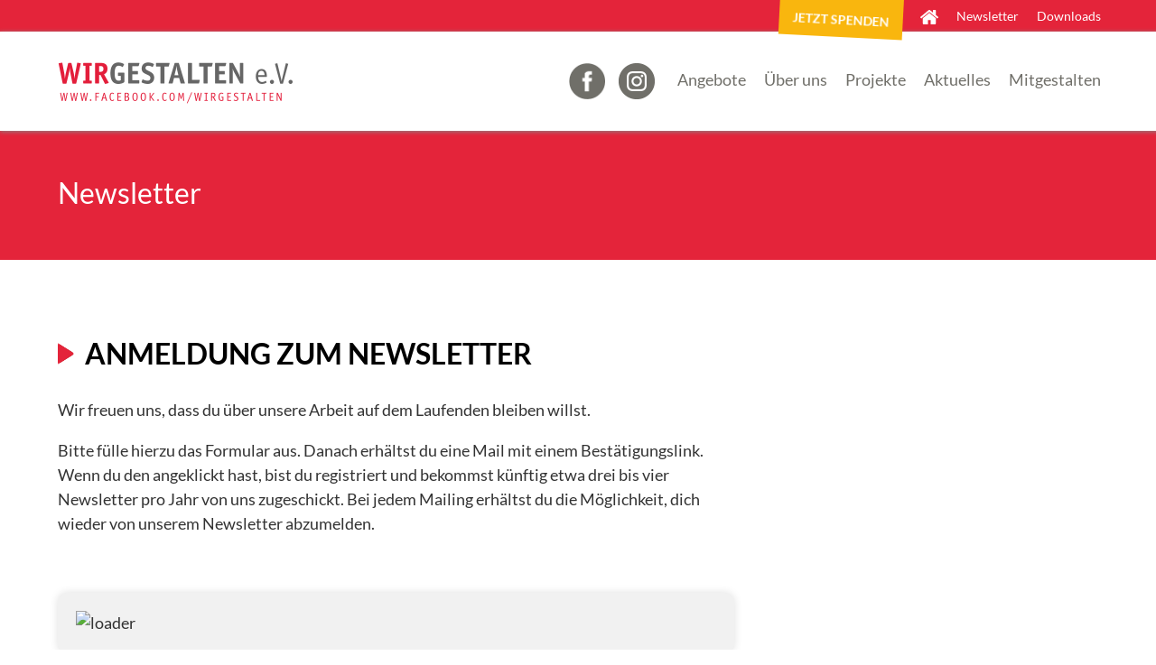

--- FILE ---
content_type: text/html; charset=utf-8
request_url: https://www.wirgestaltenev.de/newsletter
body_size: 25209
content:
<!doctype html>
<!--[if IE 8]>         <html lang="de" dir="ltr" class="lt-ie9"> <![endif]-->
<!--[if gt IE 8]><!--> <html lang="de" dir="ltr"> <!--<![endif]--><head>

<meta charset="UTF-8" />

<base href="https://www.wirgestaltenev.de/" />
<meta http-equiv="Content-Type" content="text/html; charset=utf-8" /> <title>WIR GESTALTEN e.V. - Newsletter</title>
<meta name="HandheldFriendly" content="True" />
<meta name="MobileOptimized" content="320" />
<meta name="viewport" content="width=device-width, initial-scale=1" />
<meta http-equiv="cleartype" content="on" />
<meta name="msapplication-TileImage" content="https://www.wirgestaltenev.de/uploads/simplex/images/icons/cmsms-152x152.png" />
<meta name="msapplication-TileColor" content="#5C5A59" />

<link rel="canonical" href="https://www.wirgestaltenev.de/newsletter" /> <link rel="stylesheet" type="text/css" href="https://www.wirgestaltenev.de/tmp/cache/stylesheet_combined_5eef255dfe026c6af85614df7d9acd21.css" />
<link rel="stylesheet" type="text/css" href="https://www.wirgestaltenev.de/tmp/cache/stylesheet_combined_e9f8f3f63ff6971dc48d2f91ebb75d72.css" media="print" />
<link rel="stylesheet" type="text/css" href="https://www.wirgestaltenev.de/tmp/cache/stylesheet_combined_e9cf6ed8feccacdd0b25884965b99200.css" media="screen" />
<link rel="stylesheet" type="text/css" href="https://www.wirgestaltenev.de/tmp/cache/stylesheet_combined_faae6342f1652309f4b9615b1963b40d.css" media="all" />
 
<link rel="stylesheet" href="uploads/font-awesome.min.css">
<link rel="stylesheet" href="uploads/elusive-icons.min.css">

<link rel="apple-touch-icon-precomposed" sizes="152x152" href="https://www.wirgestaltenev.de/uploads/simplex/images/icons/cmsms-152x152.png" />
<link rel="apple-touch-icon-precomposed" sizes="120x120" href="https://www.wirgestaltenev.de/uploads/simplex/images/icons/cmsms-120x120.png" />
<link rel="apple-touch-icon-precomposed" sizes="72x72" href="https://www.wirgestaltenev.de/uploads/simplex/images/icons/cmsms-76x76.png" />
<link rel="apple-touch-icon-precomposed" href="https://www.wirgestaltenev.de/uploads/simplex/images/icons/cmsms-60x60.png" />
<link rel="shortcut icon" sizes="196x196" href="https://www.wirgestaltenev.de/uploads/simplex/images/icons/cmsms-196x196.png" />
<link rel="shortcut icon" href="https://www.wirgestaltenev.de/uploads/simplex/images/icons/cmsms-60x60.png" />
<link rel="icon" href="favicon.ico" type="image/x-icon" />

<link rel="start" title="Home" href="https://www.wirgestaltenev.de/" /> <link rel="prev" title="Mitgliedschaft" href="https://www.wirgestaltenev.de/mitgestalten/mitgliedschaft" />
<link rel="next" title="Downloads" href="https://www.wirgestaltenev.de/downloads" />

<!--[if lt IE 9]>
<script src="//html5shiv.googlecode.com/svn/trunk/html5.js"></script>
<script src="//css3-mediaqueries-js.googlecode.com/svn/trunk/css3-mediaqueries.js"></script>
<![endif]-->

<script src="uploads/simplex/js/classie.js"></script>
<script>
    function init() {
        window.addEventListener('scroll', function(e){
            var distanceY = window.pageYOffset || document.documentElement.scrollTop,
                shrinkOn = 300,
                header = document.querySelector("#navwrapper");
            if (distanceY > shrinkOn) {
                classie.add(header,"smaller");
            } else {
                if (classie.has(header,"smaller")) {
                    classie.remove(header,"smaller");
                }
            }
        });
    }
    window.onload = init();
</script>

<script src="uploads/simplex/js/iframeResizer.min.js"></script>

<script type="text/javascript" src="https://www.wirgestaltenev.de/lib/jquery/js/jquery-1.11.1.min.js"></script>
<script type="text/javascript" src="https://www.wirgestaltenev.de/lib/jquery/js/jquery-ui-1.10.4.custom.min.js"></script>
<link rel="stylesheet" type="text/css" href="https://www.wirgestaltenev.de/lib/jquery/css/smoothness/jquery-ui-1.10.4.custom.min.css"/>
<script type="text/javascript" src="https://www.wirgestaltenev.de/lib/jquery/js/jquery.mjs.nestedSortable.js"></script>
<script type="text/javascript" src="https://www.wirgestaltenev.de/lib/jquery/js/jquery.json-2.4.min.js"></script>
<script type="text/javascript" src="https://www.wirgestaltenev.de/lib/jquery/js/jquery-migrate-1.2.1.min.js"></script>


</head><body>



<!-- The overlay -->
<div id="myNav" class="overlay">

  <!-- Button to close the overlay navigation -->
  <a href="javascript:void(0)" class="closebtn" onclick="closeNav()">&times;</a>

  <!-- Overlay content -->
  <div class="overlay-content">
    <a class="social" href="https://www.facebook.com/wirgestalten" target="_blank"><img id="facebook_iphone" src="uploads/images/icon_facebook.png" alt="Icon Facebook" width="40" height="40" /></a>
    <a class="social" href="https://www.instagram.com/wir_gestalten.e.v" target="_blank"><img id="instagram_iphone" src="uploads/images/icon_instagram.png" alt="Icon Instagram" width="40" height="40" /></a>
    <ul id='iphone-menu' class="cf"><li><a class='cf' href='https://www.wirgestaltenev.de/'>Home</a></li><li class='parent' aria-haspopup='true'><a class='cf' href='https://www.wirgestaltenev.de/angebote/check-it-out'>Angebote <i class='icon-arrow-left' aria-hidden='true'></i></a><ul><li><a class='cf' href='https://www.wirgestaltenev.de/angebote/check-it-out'>Check it out</a></li><li><a class='cf' href='https://www.wirgestaltenev.de/angebote/engagement-fuer-gefluechtete'>Patenschaften für Geflüchtete</a></li><li><a class='cf' href='https://www.wirgestaltenev.de/angebote/hausaufgabenhilfe'>Hausaufgabenhilfe</a></li><li class='parent' aria-haspopup='true'><a class='cf' href='https://www.wirgestaltenev.de/angebote/tschweni-eso/ueber-das-projekt'>tschweni eso Georgien <i class='icon-arrow-left' aria-hidden='true'></i></a><ul><li><a class='cf' href='https://www.wirgestaltenev.de/angebote/tschweni-eso/ueber-das-projekt'>Über das Projekt</a></li><li><a class='cf' href='https://www.wirgestaltenev.de/angebote/tschweni-eso/about-the-project'>About the project</a></li><li><a class='cf' href='https://www.wirgestaltenev.de/angebote/tschweni-eso/neuigkeiten'>Neuigkeiten</a></li></ul></li><li><a class='cf' href='https://www.wirgestaltenev.de/angebote/uzimatele'>Uzimatele Kenia</a></li><li><a class='cf' href='https://www.wirgestaltenev.de/angebote/libanon'>Libanon – Bildungspatenschaften für Kinder</a></li><li><a class='cf' href='https://www.wirgestaltenev.de/peace-cathedral'>Peace Cathedral Tbilisi</a></li></ul></li><li class='parent' aria-haspopup='true'><a class='cf' href='https://www.wirgestaltenev.de/ueber-uns/wir-gestalten-ev'>Über uns <i class='icon-arrow-left' aria-hidden='true'></i></a><ul><li><a class='cf' href='https://www.wirgestaltenev.de/ueber-uns/wir-gestalten-ev'>WIR GESTALTEN e.V.</a></li><li><a class='cf' href='https://www.wirgestaltenev.de/ueber-uns/kinderschutz'>Kinderschutz</a></li><li><a class='cf' href='https://www.wirgestaltenev.de/ueber-uns/presse'>Presse</a></li><li><a class='cf' href='https://www.wirgestaltenev.de/ueber-uns/gestalten-vorgestellt'>GESTALTEN Vorgestellt</a></li></ul></li><li class='parent' aria-haspopup='true'><a class='cf' href='https://www.wirgestaltenev.de/projekte/wertestarter-zukunft'>Projekte <i class='icon-arrow-left' aria-hidden='true'></i></a><ul><li class='sectionheader'><span>Abgeschlossene Projekte</span></li><li><a class='cf' href='https://www.wirgestaltenev.de/projekte/patenschaften-aufleben-zukunft-ist-jetzt'>– Patenschaften - AUF&#33;leben – Zukunft ist jetzt</a></li><li><a class='cf' href='https://www.wirgestaltenev.de/projekte/integration-als-dialogischer-prozess'>– Integration als dialogischer Prozess</a></li><li><a class='cf' href='https://www.wirgestaltenev.de/projekte/wertestarter-zukunft'>– WERTESTARTER Zukunft</a></li><li><a class='cf' href='https://www.wirgestaltenev.de/projekte/kiezpatenschaften-fuer-fluechtlingskinder-2'>– Kiezpatenschaften für Flüchtlingskinder</a></li><li><a class='cf' href='https://www.wirgestaltenev.de/projekte/greta-malala-co'>– Greta, Malala &amp; Co</a></li><li><a class='cf' href='https://www.wirgestaltenev.de/projekte/begleitforschungsprojekt-perspektivwechsel'>– Begleitforschungsprojekt PERSPEKTIVWECHSEL</a></li><li><a class='cf' href='https://www.wirgestaltenev.de/projekte/banat-acher-zaman-die-maedchen-von-heute'>– Banat Acher Zaman – die Mädchen von heute</a></li><li><a class='cf' href='https://www.wirgestaltenev.de/projekte/tanzprojekt-sinfonie-der-grossstadt'>– Tanzprojekt Sinfonie der Großstadt 2.0. Was uns bewegt</a></li><li><a class='cf' href='https://www.wirgestaltenev.de/projekte/medienkompetenz-in-patenschaftsprojekten'>– Medienkompetenz in Patenschaftsprojekten</a></li><li><a class='cf' href='https://www.wirgestaltenev.de/projekte/tanzprojekt-khatwa-grenzen-verschieben'>– Tanzprojekt Khatwa – Grenzen verschieben</a></li><li><a class='cf' href='https://www.wirgestaltenev.de/projekte/projekt-rockeit-rallye'>– Projekt ROCKe(i)T-Rallye</a></li><li><a class='cf' href='https://www.wirgestaltenev.de/projekte/familiencafé'>– Familiencafé</a></li><li><a class='cf' href='https://www.wirgestaltenev.de/projekte/hier-herkunft-identitaet-entdeckung-von-raeumen'>– HIER – Herkunft, Identität, Entdeckung (von) Räumen</a></li></ul></li><li><a class='cf' href='https://www.wirgestaltenev.de/news'>Aktuelles</a></li><li class='parent' aria-haspopup='true'><a class='cf' href='https://www.wirgestaltenev.de/mitgestalten/zeitspenden'>Mitgestalten <i class='icon-arrow-left' aria-hidden='true'></i></a><ul><li><a class='cf' href='https://www.wirgestaltenev.de/mitgestalten/zeitspenden'>Zeitspenden</a></li><li><a class='cf' href='https://www.wirgestaltenev.de/spenden'>Geldspenden</a></li><li><a class='cf' href='https://www.wirgestaltenev.de/mitgestalten/bildungsspenden'>Bildungsspenden</a></li><li><a class='cf' href='https://www.wirgestaltenev.de/mitgestalten/mitgliedschaft'>Mitgliedschaft</a></li></ul></li><li class='current'><a class='cf current' href='https://www.wirgestaltenev.de/newsletter'>Newsletter</a></li><li><a class='cf' href='https://www.wirgestaltenev.de/downloads'>Downloads</a></li><li><a class='cf' href='https://www.wirgestaltenev.de/kontakt'>Kontakt</a></li><li><a class='cf' href='https://www.wirgestaltenev.de/impressum'>Impressum</a></li><li><a class='cf' href='https://www.wirgestaltenev.de/datenschutz'>Datenschutz</a></li></ul>
  </div>

</div>

<!-- #wrapper (wrapping content in a box) -->

<a href="https://www.wirgestaltenev.de/spenden" title="Geldspenden"  id="jetztspenden">Jetzt spenden</a>

	<div id="intro">
		<div id="mininavwrapper">
			<a href="https://www.wirgestaltenev.de/" title="Home"  id="home"><img src="uploads/images/home.svg" alt=""/></a><ul id='head-menu' class="cf"><li class='current'><a class='cf current' href='https://www.wirgestaltenev.de/newsletter'>Newsletter</a></li><li><a class='cf' href='https://www.wirgestaltenev.de/downloads'>Downloads</a></li></ul>
		</div>


<!-- .top (top section of page containing logo, navigation search...) -->
    <div id="navwrapper">
        <a href="index.php"><img id="logo" src="uploads/images/logo_wirgestalten.png" alt="Logo Wir Gestalten e.V." width="260" height="50" /></a>
        <nav class="main-navigation" id="nav" role="navigation">
            <ul id='main-menu' class="cf"><li class='parent' aria-haspopup='true'><a class='cf' href='https://www.wirgestaltenev.de/angebote/check-it-out' onclick="void(0)">Angebote <i class='icon-arrow-left' aria-hidden='true'></i></a><ul><li><a class='cf' href='https://www.wirgestaltenev.de/angebote/check-it-out' onclick="void(0)">Check it out</a></li><li><a class='cf' href='https://www.wirgestaltenev.de/angebote/engagement-fuer-gefluechtete' onclick="void(0)">Patenschaften für Geflüchtete</a></li><li><a class='cf' href='https://www.wirgestaltenev.de/angebote/hausaufgabenhilfe' onclick="void(0)">Hausaufgabenhilfe</a></li><li class='parent' aria-haspopup='true'><a class='cf' href='https://www.wirgestaltenev.de/angebote/tschweni-eso/ueber-das-projekt' onclick="void(0)">tschweni eso Georgien <i class='icon-arrow-left' aria-hidden='true'></i></a><ul><li><a class='cf' href='https://www.wirgestaltenev.de/angebote/tschweni-eso/ueber-das-projekt' onclick="void(0)">Über das Projekt</a></li><li><a class='cf' href='https://www.wirgestaltenev.de/angebote/tschweni-eso/about-the-project' onclick="void(0)">About the project</a></li><li><a class='cf' href='https://www.wirgestaltenev.de/angebote/tschweni-eso/neuigkeiten' onclick="void(0)">Neuigkeiten</a></li></ul></li><li><a class='cf' href='https://www.wirgestaltenev.de/angebote/uzimatele' onclick="void(0)">Uzimatele Kenia</a></li><li><a class='cf' href='https://www.wirgestaltenev.de/angebote/libanon' onclick="void(0)">Libanon – Bildungspatenschaften für Kinder</a></li><li><a class='cf' href='https://www.wirgestaltenev.de/peace-cathedral' onclick="void(0)">Peace Cathedral Tbilisi</a></li></ul></li><li class='parent' aria-haspopup='true'><a class='cf' href='https://www.wirgestaltenev.de/ueber-uns/wir-gestalten-ev' onclick="void(0)">Über uns <i class='icon-arrow-left' aria-hidden='true'></i></a><ul><li><a class='cf' href='https://www.wirgestaltenev.de/ueber-uns/wir-gestalten-ev' onclick="void(0)">WIR GESTALTEN e.V.</a></li><li><a class='cf' href='https://www.wirgestaltenev.de/ueber-uns/kinderschutz' onclick="void(0)">Kinderschutz</a></li><li><a class='cf' href='https://www.wirgestaltenev.de/ueber-uns/presse' onclick="void(0)">Presse</a></li><li><a class='cf' href='https://www.wirgestaltenev.de/ueber-uns/gestalten-vorgestellt' onclick="void(0)">GESTALTEN Vorgestellt</a></li></ul></li><li class='parent' aria-haspopup='true'><a class='cf' href='https://www.wirgestaltenev.de/projekte/wertestarter-zukunft' onclick="void(0)">Projekte <i class='icon-arrow-left' aria-hidden='true'></i></a><ul><li class='sectionheader'><span>Abgeschlossene Projekte</span></li><li><a class='cf' href='https://www.wirgestaltenev.de/projekte/patenschaften-aufleben-zukunft-ist-jetzt' onclick="void(0)">– Patenschaften - AUF&#33;leben – Zukunft ist jetzt</a></li><li><a class='cf' href='https://www.wirgestaltenev.de/projekte/integration-als-dialogischer-prozess' onclick="void(0)">– Integration als dialogischer Prozess</a></li><li><a class='cf' href='https://www.wirgestaltenev.de/projekte/wertestarter-zukunft' onclick="void(0)">– WERTESTARTER Zukunft</a></li><li><a class='cf' href='https://www.wirgestaltenev.de/projekte/kiezpatenschaften-fuer-fluechtlingskinder-2' onclick="void(0)">– Kiezpatenschaften für Flüchtlingskinder</a></li><li><a class='cf' href='https://www.wirgestaltenev.de/projekte/greta-malala-co' onclick="void(0)">– Greta, Malala &amp; Co</a></li><li><a class='cf' href='https://www.wirgestaltenev.de/projekte/begleitforschungsprojekt-perspektivwechsel' onclick="void(0)">– Begleitforschungsprojekt PERSPEKTIVWECHSEL</a></li><li><a class='cf' href='https://www.wirgestaltenev.de/projekte/banat-acher-zaman-die-maedchen-von-heute' onclick="void(0)">– Banat Acher Zaman – die Mädchen von heute</a></li><li><a class='cf' href='https://www.wirgestaltenev.de/projekte/tanzprojekt-sinfonie-der-grossstadt' onclick="void(0)">– Tanzprojekt Sinfonie der Großstadt 2.0. Was uns bewegt</a></li><li><a class='cf' href='https://www.wirgestaltenev.de/projekte/medienkompetenz-in-patenschaftsprojekten' onclick="void(0)">– Medienkompetenz in Patenschaftsprojekten</a></li><li><a class='cf' href='https://www.wirgestaltenev.de/projekte/tanzprojekt-khatwa-grenzen-verschieben' onclick="void(0)">– Tanzprojekt Khatwa – Grenzen verschieben</a></li><li><a class='cf' href='https://www.wirgestaltenev.de/projekte/projekt-rockeit-rallye' onclick="void(0)">– Projekt ROCKe(i)T-Rallye</a></li><li><a class='cf' href='https://www.wirgestaltenev.de/projekte/familiencafé' onclick="void(0)">– Familiencafé</a></li><li><a class='cf' href='https://www.wirgestaltenev.de/projekte/hier-herkunft-identitaet-entdeckung-von-raeumen' onclick="void(0)">– HIER – Herkunft, Identität, Entdeckung (von) Räumen</a></li></ul></li><li><a class='cf' href='https://www.wirgestaltenev.de/news' onclick="void(0)">Aktuelles</a></li><li class='parent' aria-haspopup='true'><a class='cf' href='https://www.wirgestaltenev.de/mitgestalten/zeitspenden' onclick="void(0)">Mitgestalten <i class='icon-arrow-left' aria-hidden='true'></i></a><ul><li><a class='cf' href='https://www.wirgestaltenev.de/mitgestalten/zeitspenden' onclick="void(0)">Zeitspenden</a></li><li><a class='cf' href='https://www.wirgestaltenev.de/spenden' onclick="void(0)">Geldspenden</a></li><li><a class='cf' href='https://www.wirgestaltenev.de/mitgestalten/bildungsspenden' onclick="void(0)">Bildungsspenden</a></li><li><a class='cf' href='https://www.wirgestaltenev.de/mitgestalten/mitgliedschaft' onclick="void(0)">Mitgliedschaft</a></li></ul></li></ul>
            <a href="https://www.instagram.com/wir_gestalten.e.v" target="_blank"><img id="instagram" src="uploads/images/icon_instagram_grey.png" alt="Icon Instagram" width="40" height="40" /></a>
            <a href="https://www.facebook.com/wirgestalten" target="_blank"><img id="facebook" src="uploads/images/icon_facebook_grey.png" alt="Icon Facebook" width="40" height="40" /></a>
        </nav>

		<span id="toggle" onclick="openNav()">&#9776;</span>

    </div>
<!-- .top //-->

    </div>

        <!-- accessibility links, jump to nav or content -->
    <ul class="visuallyhidden">
        <li><a href="https://www.wirgestaltenev.de/newsletter#nav" title="Skip to navigation" accesskey="n">Skip to navigation</a></li>
        <li><a href="https://www.wirgestaltenev.de/newsletter#main" title="Skip to content" accesskey="s">Skip to content</a></li>
    </ul>
        <!-- accessibility //-->
        <!-- .top (top section of page containing logo, navigation search...) -->


        <div id="headertext"><span>Newsletter</span></div>

        <!-- .top //-->

        <!-- .content-wrapper (wrapping div for content area) -->
    <main role="main" class="content-wrapper">
    <div class="row">
        <!-- .content-inner (display content first) -->
        <div class="content-inner">
            <!-- .content (actual content with title and content tags) -->
            <article class="content" id="main">
                <h1>Anmeldung zum Newsletter</h1>
<p>Wir freuen uns, dass du &uuml;ber unsere Arbeit auf dem Laufenden bleiben willst.</p>
<p>Bitte f&uuml;lle hierzu das Formular aus. Danach erh&auml;ltst du eine Mail mit einem Best&auml;tigungslink. Wenn du den angeklickt hast, bist du registriert und bekommst k&uuml;nftig etwa drei bis vier Newsletter pro Jahr von uns zugeschickt. Bei jedem Mailing erh&auml;ltst du die M&ouml;glichkeit, dich wieder von unserem Newsletter abzumelden.</p>
<p>&nbsp;</p>
<p><script id='n2g_script'>
!function(e,t,n,c,r,a,i){e.Newsletter2GoTrackingObject=r,e[r]=e[r]||function(){(e[r].q=e[r].q||[]).push(arguments)},e[r].l=1*new Date,a=t.createElement(n),i=t.getElementsByTagName(n)[0],a.async=1,a.src=c,i.parentNode.insertBefore(a,i)}(window,document,'script','https://static.newsletter2go.com/utils.js','n2g');
n2g('create', '5bio32ev-r7rzowrb-13s6');
n2g('subscribe:createForm');
</script></p>             </article>
            <div id="rechte_spalte">
                
            </div>
            <!-- .content //-->
        </div>
            <!-- .content-inner //-->
            <!-- .sidebar (then show sidebar) -->
        <aside class="sidebar four-col pull-eight">
                        <!-- .news-summary wrapper --><article class='news-summary'><span class='heading'><span>News</span></span><ul class='category-list cf'><li class='first'><a href='https://www.wirgestaltenev.de/index.php?mact=News,cntnt01,default,0&amp;cntnt01summarytemplate=Simplex%20News%20Summary&amp;cntnt01number=2&amp;cntnt01detailtemplate=Simplex%20News%20Detail&amp;cntnt01category_id=1&amp;cntnt01returnid=64'>General</a></li></ul><!-- .news-article (wrapping each article) --><section class='news-article'><header><h2><a href='https://www.wirgestaltenev.de/news/79/64/12.-Juli-Sommerfest/d,Simplex News Detail' title='12. Juli Sommerfest'>12. Juli Sommerfest</a></h2><div class='meta cf'><time class='date' datetime='2025-07-08'><span class='day'> 08 </span><span class='month'> Jul </span></time><span class='author'> Erstellt von: kerstin </span><span class='category'> Kategorie: General</span></div></header><p> &nbsp;  
 Gemeinsam mit der Baptistengemeinde Wedding laden wir euch herzlich zu unserem Sommerfest am Samstag, den 12. Juli ab 13 Uhr ein! 
 Ab 13 Uhr gibt es einen Flohmarkt, gefolgt von einem bunten Kinderprogramm, B&uuml;hnenshow, Waffelessen und vielem mehr. Am Abend wird gegrillt und f&uuml;r alle mutigen K&uuml;nstler:innen die B&uuml;hne er&ouml;ffnet. 
 &nbsp; 
 &nbsp; </p></section><!-- .news-article //--><!-- .news-article (wrapping each article) --><section class='news-article'><header><h2><a href='https://www.wirgestaltenev.de/news/77/64/Baptistengemeinde-Wedding-erhält-Ökumenepreis-2025/d,Simplex News Detail' title='Baptistengemeinde Wedding erh&auml;lt &Ouml;kumenepreis 2025'>Baptistengemeinde Wedding erhält Ökumenepreis 2025</a></h2><div class='meta cf'><time class='date' datetime='2025-01-23'><span class='day'> 23 </span><span class='month'> Jan </span></time><span class='author'> Erstellt von: kerstin </span><span class='category'> Kategorie: General</span></div></header><p>   
 Die Baptistenkirche Wedding, in der wir als Verein ans&auml;ssig sind, erh&auml;lt den diesj&auml;hrigen &Ouml;kumenepreis. In der Begr&uuml;ndung hei&szlig;t es, dass sich die Kirche mit ihrem@sozialdiakonischen Verein f&uuml;r ihr direktes Umfeld einsetze und w&uuml;rdigt damit ,&Ouml;kumene der dritten Art&rsquo;. Die Laudatorin Jasmin Azar, Vorst&auml;ndin des Netzwerks Berliner Kinderpatenschaften, hob hervor, dass die Kirche als Gemeindehaus ein sozialer Treffpunkt f&uuml;r Menschen unterschiedlichen Glaubens, unterschiedlicher kultureller Identit&auml;t und Weltanschauung sei und sich jede:r f&uuml;r ein Miteinander engagieren k&ouml;nne. 
  baptisten wedding &ouml;kumenepreis  
  Laudatio Text Jasmin Azar  
 &nbsp; </p></section><!-- .news-article //--><!-- news pagination --><span class='paginate'>Seite&nbsp;1&nbsp;von&nbsp;38<a href="https://www.wirgestaltenev.de/index.php?mact=News,mfada8,default,1&amp;mfada8summarytemplate=Simplex%20News%20Summary&amp;mfada8number=2&amp;mfada8detailtemplate=Simplex%20News%20Detail&amp;mfada8pagenumber=2&amp;mfada8returnid=64&amp;page=64">›</a>&nbsp;<a href="https://www.wirgestaltenev.de/index.php?mact=News,mfada8,default,1&amp;mfada8summarytemplate=Simplex%20News%20Summary&amp;mfada8number=2&amp;mfada8detailtemplate=Simplex%20News%20Detail&amp;mfada8pagenumber=38&amp;mfada8returnid=64&amp;page=64">»</a></span></article><!-- .news-summary //-->

        </aside>
        <!-- .sidebar //-->
    </div>
    </main>
    <!-- .content-wrapper //-->

    <!-- .footer (footer area) -->

<footer class="footer">

<div class="footerbox_container">

<div class="footerbox_33 align_right">
<a href="https://www.wirgestaltenev.de/kontakt" title="Kontakt" >Kontakt</a>
<a href="https://www.wirgestaltenev.de/impressum" title="Impressum" >Impressum</a>
<a href="https://www.wirgestaltenev.de/datenschutz" title="Datenschutz" >Datenschutz</a>
</div>

<div class="footerbox_33">
<h2>Wichtiger Hinweis:</h2>
<p>Zurzeit bauen wir um und an.</p>
    <a href="https://www.google.de/maps/place/Müllerstraße+14A,+13353+Berlin/@52.5432569,13.3629116,17z/data=!3m1!4b1!4m5!3m4!1s0x47a85186bf5e419f:0xee3b3a3fd4a34cf1!8m2!3d52.5432569!4d13.3651003" target="_blank"><img id="lageplan" src="uploads/images/lageplan_web_baustelle_RGB.png" alt="Lageplan" /></a>
</div>

<div class="footerbox_33">
    <h2>Kontakt</h2>
    WIR GESTALTEN e.V.<br>
    Müllerstraße 14a<br>
    13353 Berlin<br>
    <a href="&#109;&#97;&#105;&#108;&#116;&#111;&#58;%69%6e%66%6f@%77%69%72%67%65%73%74%61%6c%74%65%6e%65%76.%64%65" >&#x69;&#x6e;&#x66;&#x6f;&#x40;&#x77;&#x69;&#x72;&#x67;&#x65;&#x73;&#x74;&#x61;&#x6c;&#x74;&#x65;&#x6e;&#x65;&#x76;&#x2e;&#x64;&#x65;</a><br><br><br>
    <h2>Spendenkonto</h2>
    Spar- und Kreditbank Bad Homburg<br>
    IBAN:  DE31 5009 2100 0001 5300 03<br>
    BIC:  GENODE51BH2
</div>

</div>

<div class="clear" style="padding-top: 50px;"></div>

 &copy; Copyright 2006 - 2026 <nobr>WIR GESTALTEN e.V.</nobr>

</footer>

<!-- #wrapper //--> 


<script>
function openNav() {
    document.getElementById("myNav").style.height = "100%";
}

function closeNav() {
    document.getElementById("myNav").style.height = "0%";
}
</script>


<script>
$(function () {
    $(".cntnt01fbrp__69").keypress(function (event) {

        if ($(this).val().length == 300) {
            return false;
        } else {
            return true;
        }

    });
});
</script>


<script>
	
window.addEventListener('message', function(e) {
	var data = e.data.split('-'),
		scroll_height = data[0],
		iframe_id = data[1];

	// Check message from which iframe
	if(iframe_id == 'iframe1')
		document.getElementById('iframe-container-1').style.height = scroll_height + 'px'; 
	else if(iframe_id == 'iframe2')
		document.getElementById('iframe-container-2').style.height = scroll_height + 'px'; 
} , false);

</script>


</body>
</html>

--- FILE ---
content_type: text/css
request_url: https://www.wirgestaltenev.de/tmp/cache/stylesheet_combined_5eef255dfe026c6af85614df7d9acd21.css
body_size: 2468
content:
/* cmsms stylesheet: slidebars modified: Montag, 10. Oktober 2016 17:53:21 */
/* -----------------------------------
 * Slidebars
 * Version 0.10.3
 * http://plugins.adchsm.me/slidebars/
 *
 * Written by Adam Smith
 * http://www.adchsm.me/
 *
 * Released under MIT License
 * http://plugins.adchsm.me/slidebars/license.txt
 *
 * -------------------
 * Slidebars CSS Index
 *
 * 001 - Box Model, Html & Body
 * 002 - Site
 * 003 - Slidebars
 * 004 - Animation
 * 005 - Helper Classes
 *
 * ----------------------------
 * 001 - Box Model, Html & Body
 */

html, body, #sb-site, .sb-site-container, .sb-slidebar {
	/* Set box model to prevent any user added margins or paddings from altering the widths or heights. */
	margin: 0;
	padding: 0;
	-webkit-box-sizing: border-box;
	   -moz-box-sizing: border-box;
	        box-sizing: border-box;
}

html, body {
	width: 100%;
	overflow-x: hidden; /* Stops horizontal scrolling. */
}

html {
	height: 100%; /* Site is as tall as device. */
}

body {
	min-height: 100%;
	height: auto;
	position: relative; /* Required for static Slidebars to function properly. */
}

/* Site scroll locking - prevent site from scrolling when a Slidebar is open, except when static Slidebars are only available. */
html.sb-scroll-lock.sb-active:not(.sb-static) {
	overflow: hidden;
}

/* ----------
 * 002 - Site
 */

#sb-site, .sb-site-container {
	/* You may now use class .sb-site-container instead of #sb-site and use your own id. However please make sure you don't set any of the following styles any differently on your id. */
	width: 100%;
	min-height: 100vh;
	position: relative;
	z-index: 1; /* Site sits above Slidebars */
	xbackground-color: #ffffff; /* Default background colour, overwrite this with your own css. I suggest moving your html or body background styling here. Making this transparent will allow the Slidebars beneath to be visible. */
}

/* Micro clearfix by Nicolas Gallagher, ensures the site container hits the top and bottom of the screen. */
#sb-site:before, #sb-site:after, .sb-site-container:before, .sb-site-container:after {
	content: ' ';
	display: table;
}

#sb-site:before, #sb-site:after, .sb-site-container:before, .sb-site-container:after {
    clear: both;
}

/* ---------------
 * 003 - Slidebars
 */

.sb-slidebar {
	height: 100%;
	overflow-y: auto; /* Enable vertical scrolling on Slidebars when needed. */
	position: fixed;
	top: 0;
	z-index: 0; /* Slidebars sit behind sb-site. */
	display: none; /* Initially hide the Slidebars. Changed from visibility to display to allow -webkit-overflow-scrolling. */
	background-color: #222222; /* Default Slidebars background colour, overwrite this with your own css. */
}

.sb-slidebar ul {
list-style: none;
margin: 0;
padding: 0;
}

.sb-slidebar li {
width: 100%;
border-top: 1px solid rgba(255, 255, 255, 0.1); /* Will lighten any background colour you set. */
border-bottom: 1px solid rgba(0, 0, 0, 0.1); /* Will darken any background colour you set. */
}

.sb-slidebar li a:hover, .sb-slidebar li a.active {
text-decoration: none;
color: #99cc33;
background-color: rgba(255, 255, 255, 0.05); /* Will lighten any background colour you set. */
}

.sb-slidebar a {
text-decoration: none;
padding: 10px 40px 10px 30px;
display: block;
font-size: 14px;
}

.sb-slidebar, .sb-slidebar * {
	-webkit-transform: translateZ( 0px ); /* Fixes issues with translated and z-indexed elements on iOS 7. */
}

.sb-left {
	left: 0; /* Set Slidebar to the left. */
}

html.sb-static .sb-slidebar,
.sb-slidebar.sb-static {
	position: absolute; /* Makes Slidebars scroll naturally with the site, and unfixes them for Android Browser < 3 and iOS < 5. */
}

.sb-slidebar.sb-active {
	display: block; /* Makes Slidebars visibile when open. Changed from visibility to display to allow -webkit-overflow-scrolling. */
}

.sb-style-overlay {
	z-index: 9999; /* Set z-index high to ensure it overlays any other site elements. */
}

.sb-momentum-scrolling {
	-webkit-overflow-scrolling: touch; /* Adds native momentum scrolling for iOS & Android devices. */
}


@media only screen and (max-width: 500px) {

.sb-slidebar a {
padding: 10px 20px 10px 15px;
}

}


/* ---------------
 * 004 - Animation
 */

.sb-slide, #sb-site, .sb-site-container, .sb-slidebar {
	-webkit-transform: translate( 0px );
	   -moz-transform: translate( 0px );
	     -o-transform: translate( 0px );
	        transform: translate( 0px );
	
	-webkit-transition: -webkit-transform 400ms ease;
	   -moz-transition:    -moz-transform 400ms ease;
	     -o-transition:      -o-transform 400ms ease;
	        transition:         transform 400ms ease;
	
	-webkit-transition-property: -webkit-transform, left, right; /* Add left/right for Android < 4.4. */
	-webkit-backface-visibility: hidden; /* Prevents flickering. This is non essential, and you may remove it if your having problems with fixed background images in Chrome. */
}

/* --------------------
 * 005 - Helper Classes
 */
 
.sb-hide { 
	display: none; /* Optionally applied to control classes when Slidebars is disabled over a certain width. */
}
/* cmsms stylesheet: FormBuilder Default Style modified: Dienstag, 23. Juni 2020 12:32:05 */
/* Sample FormBuilder CSS base */

form {
background-color: #f1f1f1;
xwidth: 400px;
padding: 20px;
border-radius: 10px;
-webkit-border-radius: 10px;
-moz-border-radius: 10px;
box-shadow: 0px 0px 10px rgba(0, 0, 0, 0.13);
-moz-box-shadow: 0px 0px 10px rgba(0, 0, 0, 0.13);
-webkit-box-shadow: 0px 0px 10px rgba(0, 0, 0, 0.13);
}

form input[type="submit"] {
    background-color: #e4243a !important;
}

.error_message {
margin-bottom: 20px;
}

.ueberschrift {
font-size: 2em;
font-weight: 700;
background: #e4243a;
    padding: 20px;
    margin: -20px -20px 30px -20px;
    border-radius: 10px 10px 0 0;
    -webkit-border-radius: 10px 10px 0 0;
    -moz-border-radius: 10px 10px 0 0;
    color: #fff;
    text-shadow: 1px 1px 3px rgba(0, 0, 0, 0.12);
    -moz-box-shadow: inset 0px 2px 2px 0px rgba(255, 255, 255, 0.17);
    -webkit-box-shadow: inset 0px 2px 2px 0px rgba(255, 255, 255, 0.17);
    box-shadow: inset 0px 2px 2px 0px rgba(255, 255, 255, 0.17);
    border: 1px solid #e4243a;
}

label {
    display: block;
    xcolor: #888;
}

input[type="text"],
input[type="date"],
input[type="datetime"],
input[type="email"],
input[type="number"],
input[type="search"],
input[type="time"],
input[type="url"],
input[type="password"],
textarea,
select {
    display: block;
    box-sizing: border-box;
    -webkit-box-sizing: border-box;
    -moz-box-sizing: border-box;
    width: 100%;
    padding: 8px;
    border-radius: 6px;
    -webkit-border-radius:6px;
    -moz-border-radius:6px;
    border: 2px solid #fff;
    box-shadow: inset 0px 1px 1px rgba(0, 0, 0, 0.33);
    -moz-box-shadow: inset 0px 1px 1px rgba(0, 0, 0, 0.33);
    -webkit-box-shadow: inset 0px 1px 1px rgba(0, 0, 0, 0.33);
    margin-bottom: 15px;
}

.section {
font-weight: 700;
font-size: 1.2em;
text-transform: uppercase;
    color: #e4243a;
    margin-bottom: 5px;
}

fieldset#fbrp__32,
fieldset#fbrp__34,
fieldset#fbrp__44,
fieldset#fbrp__49,
fieldset#fbrp__57,
fieldset#fbrp__61,
fieldset#fbrp__73,
fieldset#fbrp__81,
fieldset#fbrp__85,
fieldset#fbrp__94,
fieldset#fbrp__100,
div.captcha {
    padding: 20px;
    background: #F8F8F8;
    border-radius: 6px;
    margin-bottom: 15px;
}

select#fbrp__66,
textarea#fbrp__69,
select#fbrp__54 {
    margin-bottom: 15px;
}

.datenschutz label {
display: inline-block;
}

input[type="button"], 
input[type="submit"],
fieldset#fbrp__34 div label,
fieldset#fbrp__85 div label {
    background: #e4243a;
padding: 10px 12px;
    border-radius: 30px;
    -webkit-border-radius: 30px;
    -moz-border-radius: 30px;
    color: #fff;
border: none;
}

div.submit {
text-align: center;
}

input[type="submit"] {
font-weight: 700;
}

input[type="button"]:hover, 
input[type="submit"]:hover,
fieldset#fbrp__34 div label:hover,
fieldset#fbrp__85 div label:hover {
    background: #891623;
}

input[type="file"] {
position: absolute;
clip: rect(0, 400px, 45px, 150px);
left: 20px;
padding: 12px 0;
}

fieldset#fbrp__34 div,
fieldset#fbrp__85 div {
position: relative;
height: 50px;
}

fieldset#fbrp__34 div.uploadtext,
fieldset#fbrp__85 div.uploadtext {
height: auto;
margin-top: 20px;
}

fieldset#fbrp__34 div label,
fieldset#fbrp__85 div label {
position: absolute;
cursor: pointer;
}

div.captcha {
text-align: center;
}

div.captcha img {
display: block;
margin: 0 auto 20px auto;
border: 1px solid #e4243a;
}

div.pflichtfelder {
margin-top: 20px;
font-style: italic;
}


--- FILE ---
content_type: text/css
request_url: https://www.wirgestaltenev.de/tmp/cache/stylesheet_combined_faae6342f1652309f4b9615b1963b40d.css
body_size: 7943
content:
/* cmsms stylesheet: Simplex Layout modified: Dienstag, 19. November 2024 00:27:14 */
/* lato-regular - latin */@font-face {font-family: 'Lato';font-style: normal;font-weight: 400;src: url('https://www.wirgestaltenev.de/uploads/simplex/fonts/lato-v14-latin-regular.eot'); /* IE9 Compat Modes */src: local('Lato Regular'), local('Lato-Regular'),url('https://www.wirgestaltenev.de/uploads/simplex/fonts/lato-v14-latin-regular.eot?#iefix') format('embedded-opentype'), /* IE6-IE8 */url('https://www.wirgestaltenev.de/uploads/simplex/fonts/lato-v14-latin-regular.woff2') format('woff2'), /* Super Modern Browsers */url('https://www.wirgestaltenev.de/uploads/simplex/fonts/lato-v14-latin-regular.woff') format('woff'), /* Modern Browsers */url('https://www.wirgestaltenev.de/uploads/simplex/fonts/lato-v14-latin-regular.ttf') format('truetype'), /* Safari, Android, iOS */url('https://www.wirgestaltenev.de/uploads/simplex/fonts/lato-v14-latin-regular.svg#Lato') format('svg'); /* Legacy iOS */}/* lato-italic - latin */@font-face {font-family: 'Lato';font-style: italic;font-weight: 400;src: url('https://www.wirgestaltenev.de/uploads/simplex/fonts/lato-v14-latin-italic.eot'); /* IE9 Compat Modes */src: local('Lato Italic'), local('Lato-Italic'),url('https://www.wirgestaltenev.de/uploads/simplex/fonts/lato-v14-latin-italic.eot?#iefix') format('embedded-opentype'), /* IE6-IE8 */url('https://www.wirgestaltenev.de/uploads/simplex/fonts/lato-v14-latin-italic.woff2') format('woff2'), /* Super Modern Browsers */url('https://www.wirgestaltenev.de/uploads/simplex/fonts/lato-v14-latin-italic.woff') format('woff'), /* Modern Browsers */url('https://www.wirgestaltenev.de/uploads/simplex/fonts/lato-v14-latin-italic.ttf') format('truetype'), /* Safari, Android, iOS */url('https://www.wirgestaltenev.de/uploads/simplex/fonts/lato-v14-latin-italic.svg#Lato') format('svg'); /* Legacy iOS */}/* lato-700 - latin */@font-face {font-family: 'Lato';font-style: normal;font-weight: 700;src: url('https://www.wirgestaltenev.de/uploads/simplex/fonts/lato-v14-latin-700.eot'); /* IE9 Compat Modes */src: local('Lato Bold'), local('Lato-Bold'),url('https://www.wirgestaltenev.de/uploads/simplex/fonts/lato-v14-latin-700.eot?#iefix') format('embedded-opentype'), /* IE6-IE8 */url('https://www.wirgestaltenev.de/uploads/simplex/fonts/lato-v14-latin-700.woff2') format('woff2'), /* Super Modern Browsers */url('https://www.wirgestaltenev.de/uploads/simplex/fonts/lato-v14-latin-700.woff') format('woff'), /* Modern Browsers */url('https://www.wirgestaltenev.de/uploads/simplex/fonts/lato-v14-latin-700.ttf') format('truetype'), /* Safari, Android, iOS */url('https://www.wirgestaltenev.de/uploads/simplex/fonts/lato-v14-latin-700.svg#Lato') format('svg'); /* Legacy iOS */}/* lato-700italic - latin */@font-face {font-family: 'Lato';font-style: italic;font-weight: 700;src: url('https://www.wirgestaltenev.de/uploads/simplex/fonts/lato-v14-latin-700italic.eot'); /* IE9 Compat Modes */src: local('Lato Bold Italic'), local('Lato-BoldItalic'),url('https://www.wirgestaltenev.de/uploads/simplex/fonts/lato-v14-latin-700italic.eot?#iefix') format('embedded-opentype'), /* IE6-IE8 */url('https://www.wirgestaltenev.de/uploads/simplex/fonts/lato-v14-latin-700italic.woff2') format('woff2'), /* Super Modern Browsers */url('https://www.wirgestaltenev.de/uploads/simplex/fonts/lato-v14-latin-700italic.woff') format('woff'), /* Modern Browsers */url('https://www.wirgestaltenev.de/uploads/simplex/fonts/lato-v14-latin-700italic.ttf') format('truetype'), /* Safari, Android, iOS */url('https://www.wirgestaltenev.de/uploads/simplex/fonts/lato-v14-latin-700italic.svg#Lato') format('svg'); /* Legacy iOS */}/* lato-900 - latin */@font-face {font-family: 'Lato';font-style: normal;font-weight: 900;src: url('https://www.wirgestaltenev.de/uploads/simplex/fonts/lato-v14-latin-900.eot'); /* IE9 Compat Modes */src: local('Lato Black'), local('Lato-Black'),url('https://www.wirgestaltenev.de/uploads/simplex/fonts/lato-v14-latin-900.eot?#iefix') format('embedded-opentype'), /* IE6-IE8 */url('https://www.wirgestaltenev.de/uploads/simplex/fonts/lato-v14-latin-900.woff2') format('woff2'), /* Super Modern Browsers */url('https://www.wirgestaltenev.de/uploads/simplex/fonts/lato-v14-latin-900.woff') format('woff'), /* Modern Browsers */url('https://www.wirgestaltenev.de/uploads/simplex/fonts/lato-v14-latin-900.ttf') format('truetype'), /* Safari, Android, iOS */url('https://www.wirgestaltenev.de/uploads/simplex/fonts/lato-v14-latin-900.svg#Lato') format('svg'); /* Legacy iOS */}body {color: #333;font-family: 'Lato', "Helvetica Neue", Arial, Helvetica, sans-serif;font-size: 18px;font-weight: 400;font-style: normal;line-height: 1.5;margin: 0;padding: 0;position: relative;}.leftaligned {margin-left: 0;}.rightaligned {margin-right: 0;}body#boxed {background: #f2f2f2 url(https://www.wirgestaltenev.de/uploads/simplex/images/body-background.png) repeat;}body.fullwidth .row {max-width: none;}a img {border: none;}b, strong {font-weight: 700;}.video-container {position: relative;padding-bottom: 56.25%;padding-top: 0;height: 0;overflow: hidden;}.video-container iframe,.video-container object,.video-container embed {position: absolute;top: 0;left: 0;width: 100%;height: 100%;}.nobr {white-space: nowrap;}.right {float: right;}.left {float: left;}.spacing {margin: 15px;}.spacing.left {margin-right: 0;}.spacing.right {margin-left: 0;}.border {border: 2px solid #ccc;}pre, code, kbd, samp {color: #706F69;}pre code {line-height: 1.4;font-size: .8125em;}pre {padding: 10px;margin: 10px 0;overflow: auto;width: 93%;background: #f1f1f1;border-radius: 6px;-webkit-border-radius: 6px;-moz-border-radius: 6px;-o-border-radius: 6px;}*:first-child+ html pre {padding-bottom: 20px;overflow-y: hidden;overflow: visible;overflow-x: auto;}* html pre {padding-bottom: 20px;overflow: visible;overflow-x: auto;}hr {border: solid #ccc;border-width: 1px 0 0 0;clear: both;margin: 10px 0 30px 0;height: 0;}p {margin: 1em 0 0 0;}ul {margin: 0;padding: 0 0 0 25px;}a {color: #e4243a;}a.external {text-decoration: none;}a:visited {color: #e4243a;}a:hover {color: #706F69;text-decoration: underline;}a:focus {outline: thin dotted;}a:hover, a:active {outline: 0;}.red {color: #e4243a;}.newsbox a {color: #fff;text-decoration: none;}.newsbox a:hover {color: #f1f1f1;}a.external:after {content: "\e602";padding-left: 4px;text-decoration: none;}.clear {clear: both;display: block;overflow: hidden;visibility: hidden;width: 0;height: 0}h1 {font-weight: 700;line-height: 1.2;}h2, h3, h4, h5, h6 {font-weight: 400;line-height: 1.2;}h1 {color: #000;font-size: 32px;margin: 5px 0 30px 0;font-weight: 700;text-transform: uppercase;background: url(https://www.wirgestaltenev.de/uploads/simplex/images/dreieck.png) left center no-repeat;padding-left: 30px;}h2 {color: #e4243a;xfont-size: 1.75em; margin: 5px 0 20px 0;}h3 {color: #e4243a;font-size: 18px;font-weight: 700;margin: 10px 0;text-decoration: none;}h3.home {color: #ccc;font-size: 2.4em; text-align: center;margin: 40px 0 20px 0;font-weight: 900;letter-spacing: 0.05em;text-transform: uppercase;}.row_red h3.home {color: #fff;font-size: 2.4em; text-align: center;margin: 40px 0 20px 0;font-weight: 900;letter-spacing: 0.05em;text-transform: uppercase;}div.balken {width: 120px;border-top: 10px solid #e4243a;height: 20px;margin: 0 auto;}.row_red div.balken {width: 120px;border-top: 10px solid #fff;height: 20px;margin: 0 auto;}h4 {color: #e4243a;font-size: 1.375em; }h5 {font-size: 1.25em }h6 {font-size: 1.125em; }blockquote, blockquote p {font-size: 1.0625em;line-height: 1.5;color: #706F69;font-style: italic;}blockquote {margin: 0 0 20px 0;padding: 9px 10px 10px 19px;border-left: 5px solid #f1f1f1;}blockquote cite {display: block;font-size: .941176em;color: #706F69;}blockquote cite:before {content: "\2014 \0020";}.copyright {font-size: 13px;}.page-wrapper {border-top: 5px solid #e4243a;margin-bottom: 15px;}#boxed #wrapper {margin-top: 15px;border-top: 5px solid #e4243a;background: #fff;box-shadow: 0 0 15px 0 #c6c6c6;}#boxed.page-wrapper {border-top: none;}.row {width: 90%;padding: 30px 5%;}.row_am {width: 90%;padding: 30px 5%;max-width: 1000px;margin: 0 auto;}.imagefilm {margin: 50px auto;max-width: 780px;border: 1px solid #eeeeee;}.zweiboxen {max-width: 1000px;margin: 0 auto;display: flex;}.zweiboxen_box {width: 47%;margin: 0 1.5%;}.zweiboxen_box img {height: 270px !important;width: auto;}.patenschaft_container {/*display: -ms-flexbox;display: flex;-ms-flex-wrap: wrap;flex-wrap: wrap;align-items: center;justify-content: center;*/margin: 50px 0;text-align: center;}a.patenschaft,.aktiviert {padding: 30px;vertical-align: middle;font-size: 0.7em;background: url(https://www.wirgestaltenev.de/uploads/simplex/images/haende.png) center center no-repeat;background-size: contain;display: inline-block;text-align: center;xflex: 0 0 20%;color: #999;text-decoration: none;}a.patenschaft strong,.aktiviert strong {display: block;font-size: 1.5em;}.aktiviert {font-size: 1.2em;color: #000;}.patenschaft:hover {color: #000;}.ueber {background-color: #fff;xcolor: #fff;padding: 0 5px;margin: 0 10px;xtransform: rotate(-70deg);font-size: 0.7em;display: inline-block;}.name_links,.name_rechts {line-height: 1.2;font-size: 2em;font-style: italic;font-weight: 700;xdisplay: inline-block;white-space: no-wrap;}.row_grey {background-color: #f1f1f1;width: 90%;padding: 30px 5%;}.row_red {background-color: #ec6575;color: #fff;width: 90%;padding: 30px 5%;}.row_halb {width: 40%;display: table-cell;}.row_drittel {width: calc(100%/3);display: table-cell;}.covid {background-image: url(https://www.wirgestaltenev.de/uploads/simplex/images/bg_covid.jpg);background-repeat: no-repeat;background-size: cover;}.sommer {background-image: url(https://www.wirgestaltenev.de/uploads/simplex/images/sommerprogramm_bg_startseite.png);background-repeat: no-repeat;background-size: cover;min-height: 200px;position: relative;max-width: 1000px;padding: 50px 20px;}.sommer_label {position: absolute;top: 0;left: 20px;width: 250px;height: auto;}.sommer_btn {position: absolute;bottom: 20px;left: calc(50% - 80px);}.inner-section {padding-left: 5%;padding-right: 5%;}#intro {height: 140px;}#logo {float: left;}#deinestory {position: absolute;top: 15px;left: 370px;height: 85px;}#facebook,#instagram {float: right;margin-right: 15px;}#facebook_iphone,#instagram_iphone {float: none;display: inline-block;padding: 12px 0 12px 12px;}.introtext {font-size: 1.2em;max-width: 1000px;margin: 0 auto;}.row_red .introtext,.row_red a {color: #fff;}.row_red .introtext,.row_grey .introtext {font-size: 1.5em;line-height: 1.5;}.zitat {font-style: italic;font-size: 1.7em;max-width: 1000px;margin: 0 auto;}.kontaktaufnehmen {text-align: center;padding: 20px;margin-bottom: 60px;background-color: #f5efe0;font-size: 1.2em;}.kontaktaufnehmen_headline {color: #e4243a;font-weight: bold;font-size: 1.4em;display: block;padding-bottom: 20px;}.weihnachten2016 {margin: 50px auto;padding: 50px;font-size: 1.2em;width: 60%;text-align: center;background-color: #fbdee2;}#headertext {background: #e4243a;padding: 50px 5%;}#headertext span {color: #fff;font-size: 32px;}.headerbild,.headerbild_iphone {xmargin-top: 140px;width: 100%;height: auto;overflow: hidden;}.headerbild_iphone {display: none;}.header {position: relative;margin: 0;padding: 0;overflow: hidden;}.headertext {position: absolute;bottom: 0;left: 5%;font-size: 32px;line-height: 1.3;font-weight: 700;text-transform: uppercase;background: #e4243a;padding: 5px 15px;margin: 0;color: #fff;}.headertext_oben_am {position: absolute;bottom: 5%;left: 5%;font-size: 32px;font-weight: 700;text-transform: uppercase;background: #e4243a;padding: 5px 15px;margin: 0;color: #fff;}.headertext_am {text-align: center;font-size: 40px;font-weight: 700;line-height: 1.2;font-style: italic;text-transform: uppercase;padding: 5px 15px;margin: 0;color: #e4243a;}.interview_frage {font-weight: 700;font-style: italic;margin-top: 2em;}.interview_antwort {margin-left: 5%;}#slider1w .nivoSlider .nivo-caption {font-family: 'Lato', Helvetica, Arial, sans-serif !important;}.gallery .img {height: auto !important;}#jetztspenden {color: #fff;text-decoration: none;text-transform: uppercase;padding: 20px 15px 9px 15px;font-weight: 700;position: fixed;top: -9px;right: 280px;z-index: 500;font-size: 14px;background-color: #f9b60e;-moz-transform: rotate(3deg);-ms-transform: rotate(3deg);-o-transform: rotate(3deg);-webkit-transform: rotate(3deg);transform: rotate(3deg);-webkit-transition: 0.3s;-moz-transition: 0.3s;-ms-transition: 0.3s;-o-transition: 0.3s;transition: 0.3s;}#jetztspenden:hover {background-color: #ae7f0a;}#home_am {color: #fff;text-decoration: none;padding: 0 10px;font-weight: 700;}.logo_am {height: auto;width: 15%;position: absolute;right: 30px;top: 30px;z-index: 100;}.logo_wg {position: relative;top: -2px;height: auto;width: 130px;margin-left: 5px;}.navigation_am {text-align: center;padding-top: 0;}.navigation_am_home {text-align: center;padding-top: 30px;}.navigation_am ul,.navigation_am_home ul {list-style: none;list-style-image: none;margin: 0;padding: 0;}.navigation_am ul li,.navigation_am_home ul li {display: inline-block;padding: 0;margin: 5px;}.navigation_am ul li a {border-radius: 30px;padding: 10px 12px;font-size: 0.8em;}.navigation_am_home ul li a {border-radius: 30px;padding: 10px 12px;}/* --------------------------:: ACCORDION-------------------------- */#accordion {margin: 0;padding: 0;}#accordion .item {display: block;opacity: 100;background-color: #f1f1f1;margin-bottom: 10px;}#accordion .item:hover {-webkit-box-shadow: 0 0px 10px rgba(0, 0, 0, 0.2);box-shadow: 0 0px 10px rgba(0, 0, 0, 0.2);}#accordion .toggle_faq {text-decoration: none;}#accordion .faq_frage {font-size: 1.4em;font-weight: 700;line-height: 1.2;padding: 20px 40px 20px 20px;position: relative;}#accordion .faq_frage:after {content:"+";position: absolute;right: 20px;top: 28%;}#accordion .show .faq_frage:after {content:"–";}#accordion .faq_antwort {padding: 0 20px 20px 20px;margin: 0;overflow: hidden;display: none;}#home img {width: 20px;height: auto;padding: 0 10px;}#betterplace_donation_iframe {xpadding-top: 100px;background: none !important;}.menu {background: ;display: none;width: 100%;z-index: 1000;}.menu ul {font-family: 'Lato Condensed', Tahoma, Geneva, sans-serif;list-style: none;margin: 0;padding: 0;text-align: center;}.menu ul li a {color: #000;letter-spacing: 2px;padding: 10px 0;text-transform: uppercase;text-decoration: none;display: block;}.menu ul li:hover,.menu ul li.current {background: #00519e;}#mininavwrapper {position: fixed;top: 0;background: #e4243a;padding: 7px 5%;margin: 0;width: 91%;text-align: right;display: block;font-size: 14px;z-index: 90;}#mininavwrapper_am {position: fixed;top: 0;background: #e4243a;padding: 7px 5%;margin: 0;text-align: left;display: block;z-index: 90;width: auto;-webkit-box-shadow: 0 0px 10px rgba(0,0,0,.6);-moz-box-shadow: 0 0px 10px rgba(0,0,0,.6);box-shadow: 0 0px 10px rgba(0,0,0,.6);}#mininavwrapper_am a {font-size: 14px;color: #fff;text-decoration: none;}#mininavwrapper ul {margin: 0;padding: 0;display: inline;float: right;}#mininavwrapper ul li {list-style: none;float: left;}#mininavwrapper ul li a {color: #fff;text-decoration: none;padding: 0 10px;display: block;}#mininavwrapper ul li a:hover {color: #f1f1f1;}#navwrapper {display: block;position: fixed;padding: 30px 5%;font-size: 18px;clear: both;top: 35px;width: 91%;background: #fff;z-index: 100;-webkit-box-shadow: 0px 1px 5px 0px #888;-moz-box-shadow: 0px 1px 5px 0px #888;box-shadow: 0px 1px 5px 0px #888;}#navwrapper,#logo,#nav {-webkit-transition: all 0.3s;-moz-transition: all 0.3s;-ms-transition: all 0.3s;-o-transition: all 0.3s;transition: all 0.3s;}#navwrapper.smaller {padding: 15px 5%;}#navwrapper.smaller #logo {width: 200px;height: auto;}#navwrapper.smaller #nav {margin-top: 5px;}#navwrapper.fixed {position: fixed;z-index: 9999;top: 0;}div#slider2w {display: none;}.navbar {display: none;}#toggle {font-size: 35px;cursor:pointer;display: none;float: right;line-height: 1;background-color: #fff;}.boxen_container {width: 100%;-webkit-flex-wrap: wrap;flex-wrap: wrap;display: -webkit-box;display: -moz-box;display: -ms-flexbox;display: -webkit-flex;display: flex;}.box_red {width: 46%;background-color: #e4243a;padding: 3%;margin: 1%;display: inline-block;color: #fff;box-sizing: border-box;}.box_red h2,.box_blue h2 {color: #fff;}.box_blue {width: 46%;background-color: #00519e;padding: 3%;margin: 1%;display: inline-block;color: #fff;box-sizing: border-box;}.box_red a,.box_blue a {color: #fff;}.box_header {margin: 0;text-transform: uppercase;font-weight: 700;font-size: 1.5em;}#video_lana {max-width: 100%;}/* The Overlay (background) */.overlay {/* Height & width depends on how you want to reveal the overlay (see JS below) */height: 0%;width: 100%;position: fixed; /* Stay in place */z-index: 1000; /* Sit on top */left: 0;top: 0;background-color: rgb(228,36,58); /* red fallback color */background-color: rgba(228,36,58, 0.9); /* red w/opacity */overflow-x: hidden; /* Disable horizontal scroll */transition: 0.5s; /* 0.5 second transition effect to slide in or slide down the overlay (height or width, depending on reveal) */}/* Position the content inside the overlay */.overlay-content {position: relative;xtop: 25%; /* 25% from the top */width: 100%; /* 100% width */xtext-align: center; /* Centered text/links */xmargin-top: 30px; /* 30px top margin to avoid conflict with the close button on smaller screens */}.overlay ul {list-style: none;margin: 0;padding: 0;}#iphone-menu > li > a {padding-left: 20px;font-weight: 700;text-transform: uppercase;}#iphone-menu > li.current > a,#iphone-menu > li.current.sectionheader > span {color: #fff;background-color: rgba(255,255,255, 0.2); /* red w/opacity */}#iphone-menu > li > ul > li > a,#iphone-menu > li > ul > li > a.current,#iphone-menu > li > ul > li.sectionheader > span {padding-left: 50px;font-weight: 400;font-style: italic;color: #fff;}#iphone-menu > li > ul > li > ul > li > a,#iphone-menu > li > ul > li > ul > li.sectionheader > span {padding-left: 80px;font-weight: 400;font-size: 16px;font-style: italic;}#iphone-menu > li > ul > li > ul > li > a:before,#iphone-menu > li > ul > li > ul > li.sectionheader > span:before {content: "- ";display: inline;}/* The navigation links inside the overlay */.overlay a {padding: 6px;text-decoration: none;xfont-size: 36px;color: #f1f1f1;display: block; /* Display block instead of inline */transition: 0.3s; /* Transition effects on hover (color) */}.overlay a.social {display: inline-block;}/* When you mouse over the navigation links, change their color */.overlay a:hover, .overlay a:focus {color: #fff;}/* Position the close button (top right corner) */.overlay .closebtn {position: absolute;top: 20px;right: 0;padding: 30px;font-size: 60px;line-height: 0;z-index: 2000;}/* When the height of the screen is less than 450 pixels, change the font-size of the links and position the close button again, so they don't overlap */@media screen and (max-height: 450px) {.overlay a {font-size: 20px}.overlay .closebtn {font-size: 40px;top: 15px;right: 35px;}}#main-menu > li {display: block;border-bottom: 1px dotted #f1f1f1;position: relative;white-space: nowrap;}#main-menu > li:last-child {border-bottom: none;}#main-menu > li > a,#main-menu > li.sectionheader > span {color: #706F69;text-decoration: none;cursor: pointer;padding: 8px 0;display: block;position: relative;}#main-menu > li.current > a,#main-menu > li.current.sectionheader > span,#main-menu > li:hover > a,#main-menu > li.sectionheader:hover > span {color: #e4243a;}#main-menu > li > ul,#main-menu > li > ul > li > ul  {position: absolute;left: -999em;background-color: #fff;padding: 0;box-shadow: 1px 2px 3px 0px rgba(0, 0, 0, 0.3);}#main-menu > li:hover > ul,#main-menu > li.active > ul,#main-menu > li > ul > li:hover > ul, #main-menu > li > ul > li.active > ul {position: relative;left: 0;}#main-menu > li > ul > li > a,#main-menu > li > ul > li.sectionheader > span,#main-menu > li > ul > li > ul > li > a, #main-menu > li > ul > li > ul > li.sectionheader > span {text-decoration: none;color: #706F69;text-transform: uppercase;display: block;padding: 4px 0;}#main-menu > li > ul > li.sectionheader > span {font-style: italic;background: url(https://www.wirgestaltenev.de/uploads/simplex/images/dreieck_unten.png) left center no-repeat;background-size: 12px 9px;padding-left: 20px !important;margin-left: 15px;}#main-menu > li > ul > li:hover > a,#main-menu > li > ul > li:hover > a.current,#main-menu > li > ul > li.sectionheader:hover > span,#main-menu > li > ul > li > ul > li:hover > a,#main-menu > li > ul > li > ul > li.sectionheader:hover > span {color: #fff;background-color: #e4243a;}#main-menu > li > ul > li.sectionheader:hover > span {color: #000;background-color: #fff;}#main-menu > li > ul > li > ul > li > a,#main-menu > li > ul > li > ul > li.sectionheader > span {padding-left: 15px;font-size: .875em;text-transform: none;}#main-menu > li > ul > li > ul > li:hover > a,#main-menu > li > ul > li > ul > li:hover > a.current,#main-menu > li > ul > li > ul > li.sectionheader:hover > span,#main-menu > li > ul > li > ul > li > ul > li:hover > a,#main-menu > li > ul > li > ul > li > ul > li.sectionheader:hover > span {color: #fff;background-color: #e4243a;}.content-wrapper {padding: 50px 0;}.content-wrapper_am {background-color: white;margin: 0 100px;position: relative;top: -100px;padding: 0;}.content-top {color: #706F69;font-style: italic;line-height: 20px;position: relative;}.content-top .title-border {content: '';height: 1px;display: block;width: 100%;border-bottom: 1px dotted #ddd;position: absolute;top: 50%;}.content {width: 65%;float: left;}#rechte_spalte {width: 25%;float: right;}.content img,.content-inner img,#rechte_spalte img {max-width: 100%;height: auto;}.flex_cd_image img {max-width: 180px;height: auto;}.content .news-summary span.heading {display: none;}.content .news-article {margin-bottom: 15px;padding-bottom: 15px;border-bottom: 1px dotted #ccc;}.content .news-summary ul.category-list {margin: 15px 0;}.content .news-summary ul.category-list li a, .news-summary ul.category-list li span {border-radius: 4px;}.news-summary ul.category-list li span {opacity: .4;}.news-article h2 {margin: 0 0 15px 0;}.news-article h2 a {text-transform: uppercase;color: #706F69;font-size: 16px;text-decoration: none;font-weight: 700;}.news-article .date {background: #e4243a;color: #fff;display: block;float: left;width: 40px;padding: 6px;height: 40px;border-radius: 26px;text-align: center;}.news-article .day {font-size: 20px;line-height: 1;padding-bottom: 2px;font-style: italic;display: block;}.news-article.month {font-size: 11px;display: block}.news-article .author, .news-article .category {display: block;padding-left: 60px;font-size: 11px;font-style: italic;}.news-summary ul.category-list {margin: 15px 0 -1px 0;padding: 0;list-style: none;}.news-summary ul.category-list li {float: left;display: block;width: auto;margin-right: 5px;}.news-summary ul.category-list li a, .news-summary ul.category-list li span {display: block;color: #706F69;padding: 4px 8px;background: #f1f1f1;border-radius: 4px 4px 0 0;text-decoration: none;font-size: 11px;text-transform: uppercase;}.news-summary ul.category-list li a:hover {color: #e4243a;}.news-summary .paginate {font: italic 11px/1.2 Georgia, Times New Roman, serif;}.news-summary .paginate a {padding: 0 3px;}.news-meta {background: #f1f1f1;padding: 10px;margin: 10px 0;}.more, .more a,.back, .back a,.previous a, .next a, .previous, .next {font: italic 12px/1.3 Georgia, Times New Roman, serif;color: #706F69;text-decoration: none;}.more a:hover, .back a:hover, .previous a:hover, .next a:hover {text-decoration: underline;}.previous, .next {padding: 6px 0;}.previous {float: left;}.next {float: right;}ul.news_home {list-style: none;text-align: center;padding: 30px 0;}ul.news_home li {display: inline-block;list-style: none;width: 28%;border-left: 1px solid #fff;border-right: 1px solid #fff;padding: 0 2%;vertical-align: middle;}ul.news_home li:first-child,ul.news_home li:last-child {border: none;}div#newsboxen_container {width: 100%;padding: 30px 0;-webkit-flex-wrap: wrap;flex-wrap: wrap;display: -webkit-box;display: -moz-box;display: -ms-flexbox;display: -webkit-flex;display: flex;}div.newsbox {width: 28%;border-left: 1px solid #fff;border-right: 1px solid #fff;padding: 0 2%;display: flex;align-items: center;}div.newsbox:first-child,div.newsbox:last-child {border: none;}div#teaserboxen_container,div#defaultquotebox_container {width: 100%;-webkit-flex-wrap: wrap;flex-wrap: wrap;display: -webkit-box;display: -moz-box;display: -ms-flexbox;display: -webkit-flex;display: flex;}div.teaserbox {width: 30%;margin: 15px 1.5%;background-color: #f1f1f1;position: relative;}.teaserboxen {max-width: 100%;height: auto;}div.teaserbox h3 {padding: 20px;margin: 0;color: #e4243a;font-size: 22px;font-weight: 700;}div.teaserbox .text {font-size: 16px;padding: 0 20px 50px 20px;}div.teaserbox .link a {position: absolute;bottom: 0;right: 0;}a.buttonrot:before {content: '\25ba';padding-right: 0.5em;}a.buttonmail:before {content: "\f0e0";font: normal normal normal 22px/0 'FontAwesome';margin-right: 10px;}a.buttonmail:hover:before {content: "\f2b6";}a.buttonrot {padding: 5px 12px;margin: 0;background: #e4243a;color: #fff;font-size: 18px;font-weight: 700;text-decoration: none;display: inline-block;-webkit-transition: 0.3s;-moz-transition: 0.3s;-ms-transition: 0.3s;-o-transition: 0.3s;transition: 0.3s;}a.buttonmail {padding: 5px 15px;margin: 10px 0;background: #e4243a;color: #fff;font-size: 18px;font-weight: 700;text-decoration: none;display: inline-block;-webkit-transition: 0.3s;-moz-transition: 0.3s;-ms-transition: 0.3s;-o-transition: 0.3s;transition: 0.3s;-webkit-border-radius: 20px;-moz-border-radius: 20px;border-radius: 20px;}a.buttongelb {padding: 5px 12px;margin: 0;background: #f9b60e;color: #fff;font-size: 18px;font-weight: 700;text-decoration: none;display: inline-block;-webkit-transition: 0.3s;-moz-transition: 0.3s;-ms-transition: 0.3s;-o-transition: 0.3s;transition: 0.3s;}a.alle {-webkit-border-radius: 30px;-moz-border-radius: 30px;border-radius: 30px;padding: 10px 12px;}a.buttonrot:hover,a.buttonmail:hover {background-color: #891623;}a.buttongelb:hover {background-color: #ae7f0a;}a.buttonweiss:before,a.buttonweiss_uzimatele:before {content: '\25ba';padding-right: 0.5em;}a.buttonweiss {padding: 10px 12px;margin: 0;background: #fff;color: #e4243a;font-size: 18px;font-weight: 700;text-decoration: none;display: inline-block;-webkit-transition: 0.3s;-moz-transition: 0.3s;-ms-transition: 0.3s;-o-transition: 0.3s;transition: 0.3s;}a.buttonweiss_uzimatele {padding: 10px 12px;margin: 0;background: #fff;color: #00519e;font-size: 18px;font-weight: 700;text-decoration: none;display: inline-block;-webkit-transition: 0.3s;-moz-transition: 0.3s;-ms-transition: 0.3s;-o-transition: 0.3s;transition: 0.3s;}a.buttonweiss:hover,a.buttonweiss_uzimatele:hover {background-color: #f1f1f1;}a.pdf {padding: 10px;margin: 5px 0;display: block;}.defaultquotebox {width: 40%;margin: 20px 2.5%;padding: 20px 2.3%;border: 1px solid #706F69;}#rechte_spalte .defaultquotebox {width: 100%;margin: 0 0 20px 0;padding: 20px;}.circular {float: left;margin-right: 20px;width: 100px;height: 100px;border-radius: 50px;-webkit-border-radius: 50px;-moz-border-radius: 50px;overflow:hidden; /* Für Image-Element Variante */background-repeat: no-repeat;background-size: cover;border: 1px solid #e4243a;background-position: 0 -10px;}.id12 {background-position: 0 -30px;}.quotecontent:before {content: "”";font-family: Georgia, Times, serif;color: #e4243a;display: inline;vertical-align: top;font-size: 70px;line-height: 0;position: relative;top: 33px;left: -5px;}.quotecontent {margin-bottom: 20px;}.quoteauthor {font-weight: 700;color: #e4243a;}.quotereference {color: #706F69;font-style: italic;}ul.sponsoren_home {list-style: none;text-align: center;margin: 0;padding: 20px;border: 5px solid #e4243a;background-color: #fff;}ul.sponsoren_home li {display: inline-block;list-style: none;margin: 20px;}.sponsoren_home li img {max-width: 120px;height: auto;}.cd_image {padding-right: 30px;}.cd_image img {border: 1px solid #ccc;max-width: 150px;height: auto;}.cd_name {margin-top: 10px;color: #e4243a;font-size: 20px;font-weight: normal;}.cd_funktion {font-weight: 400;font-style: italic;color: #706F69;margin-bottom: 20px;}.fotograf {font-size: 13px;}.CompanyDirectoryItem_container {-webkit-flex-wrap: wrap;flex-wrap: wrap;display: -webkit-box;display: -moz-box;display: -ms-flexbox;display: -webkit-flex;display: flex;}.CompanyDirectoryItem {width: 30%;margin: 15px 1.5%;padding: 20px 0;background-color: #f1f1f1;position: relative;text-align: center;}.introbox {background-color: #f1f1f1;width: 100%;padding: 20px;/*-webkit-flex-wrap: wrap;flex-wrap: wrap;display: -webkit-box;display: -moz-box;display: -ms-flexbox;display: -webkit-flex;display: flex;*/}.halb {width: 45%;padding: 2.5%;}.halbe_breite {width: 44%;padding: 2.5%;display: inline-block;vertical-align: top;}.svg-content {max-width: 100%;height: auto;}.bild_links {float: left;margin: 0 30px 10px 0;border: 1px solid #fff;}.bild_rechts {float: right;margin: 0 0 10px 20px;border: 1px solid #fff;}.CGBlogSummaryContent_Blog {padding-bottom: 50px;}.CGBlogSummaryContent_Blog p img {display: block;margin: 30px auto;}.CGBlogSummary_Blog {padding-top: 100px;}.CGBlogSummary_Blog:after {content: "...";text-align: center;display: block;font-size: 3em;color: #e4243a;}.CGBlogSummary_Blog h3 {color: #fff;background-color: #e4243a;font-weight: 700;font-size: 1.8em;padding: 10px 15px;display: inline-block;}.CGBlogSummary p {margin: 0;}.CGBlogSummaryContent img {max-width: 100%;height: auto;}.CGBlogSummarySummary {font-weight: 400;font-style: italic;color: #706F69;}.CGBlogSummaryLink {font-weight: 700;font-size: 1.3em;}.CGBlogSummary {margin-bottom: 50px;}.cal_details {font-size: 0.8em;font-weight: 400;}.cal_details p {margin: 0;display: inline;}.calendar-list {width: 80%;margin: 0 auto;}.calendar-event {clear: both;width: 100%;font-size: 1.2em;margin: 25px 0;}.calendar-event .date {padding: 20px 25px;background-color: #e4243a;color: #fff;margin-right: 20px;width: 50px;border: 1px solid #e4243a;display: block;}.calendar-event .date .day {font-weight: 700;font-size: 1.8em;width: 100%;text-align: right;line-height: 0.9em;}.calendar-event .date .month {clear: both;width: 100%;text-align: right;font-weight: 700;}.calendar-event .text {width: 100%;padding: 20px;border: 1px solid #706F69;font-weight: 700;}.calendar-event .text a {text-decoration: none;line-height: 0.8;}.fc-unthemed td.fc-today {background: #f9b60e !important;}h3.newstitel {border-bottom: 1px solid #e4243a;font-size: 24px;}.news {padding-top: 120px;}.newsbild {float: left;margin: 10px 30px 10px 0;max-width: inherit !important;border: 1px solid #ccc;}.sidebar {display: none;}.sidebar .news-summary span.heading {position: relative;color: #706F69;font: normal 1em/1.25 Georgia, Times New Roman, serif;margin: 0 0 15px 0;display: block;}.sidebar .news-summary span.heading:after {content: '';height: 1px;display: block;width: 100%;border-bottom: 1px dotted #ddd;position: absolute;top: 50%;}.sidebar .news-summary .heading span {display: inline-block;width: auto;background: #fff;padding-right: 6px;position: relative;z-index: 10;}.sidebar .news-article {padding: 15px;position: relative;background: #f1f1f1;margin-bottom: 20px;border-radius: 0 0 6px 0;font-size: .8125em; }.sidebar .news-article:before {content: '';position: absolute;bottom: -15px;right: 25px;width: 10px;height: 35px;-webkit-transform: rotate(55deg) skewY(55deg);-moz-transform: rotate(55deg) skewY(55deg);-o-transform: rotate(55deg) skewY(55deg);-ms-transform: rotate(55deg) skewY(55deg);transform: rotate(55deg) skewY(55deg);background: #f1f1f1;}.lt-ie9 .sidebar .news-article:before {display: none;}.box_header {font-size: 1.2em;}.footer {padding: 30px 5%;font-size: 15px;background-color: #706F69;color: #fff;}.footer a,.footer h2 {color: #fff;}.footer h2 {font-weight: 700;}.footerbox,.footerbox_am {width: 45%;display:inline;float: left;position: relative;margin-right: 5%;}.footerbox_container {/*width: 100%;-webkit-flex-wrap: wrap;flex-wrap: wrap;display: -webkit-box;display: -moz-box;display: -ms-flexbox;display: -webkit-flex;display: flex;*/}.footerbox_container div {float: right;}.footerbox_33 {width: 30%;margin: 0 1.5%;position: relative;}.align_right {text-align: right;}.align_right a {margin-left: 20px;}.footerbox_25 {width: 22%;margin: 0 1.5%;position: relative;}.footerbox_50 {width: 47%;margin: 0 1.5%;position: relative;}#lageplan {max-width: 400px;width: 100%;height: auto;margin: 0 auto;}.footerbox_am a {display: block;}.footer ul.social {padding: 0;margin: 0;list-style: none;text-align: center;}.footer .social li {display: inline;margin: 0;padding: 0;margin-right: 6px;}.footer .social li a {display: inline-block;text-decoration: none;font-size: 2.625em;line-height: 1;color: #706F69;}.footer .social li a:hover {color: #e4243a;}.footer .social li a i {display: inline-block;}.footer-navigation {padding-top: 15px;border-bottom: 1px solid #f1f1f1;}#footer-menu li > a,#footer-menu li.sectionheader > span {color: #706F69;display: block;text-decoration: none;}#footer-menu li > a:hover,#footer-menu li > a.current,#footer-menu li.sectionheader > span:hover,#footer-menu li.sectionheader > span.current {color: #e4243a;}#footer-menu > li > a,#footer-menu > li.sectionheader > span {text-transform: uppercase;text-decoration: none;display: block;}#footer-menu > li > ul > li > a,#footer-menu > li > ul > li.sectionheader > span {font-size: .875em; 	padding: 2px 0;}#footer-menu > li > ul {margin: 15px 0;}nav.main-navigation {z-index: 990;margin-top: 5px;}#main-menu {float: right;margin-top: 5px;}#main-menu > li {display: inline-block;padding: 0;margin: 0;border: none;position: relative;}#main-menu > li i {display: none;}.touch-device #main-menu > li i {display: inline-block;float: none;}.touch-device #main-menu > li li i {float: left;display: inline-block;margin-right: 8px;padding-top: 2px;text-align: left;}.touch-device #main-menu > li:first-child li i {float: right;}#main-menu > li:first-child, #main-menu > li.first {margin-left: 0;}#main-menu > li:last-child, #main-menu > li.last {margin-right: 0;}#main-menu > li > a,#main-menu > li.sectionheader span {padding: 0 10px;}#main-menu > li.parent:hover > a,#main-menu > li.sectionheader.parent:hover > span,#main-menu > li.parent.active > a,#main-menu > li.parent.active > span {xcolor: #fff;xbackground-color: #706F69;xbackground-color: rgba(85, 85, 85, .95);}#main-menu > li > ul,#main-menu > li > ul > li > ul  {display: block;}#main-menu > li:hover > ul,#main-menu > li.active > ul,#main-menu > li > ul > li:hover > ul,#main-menu > li > ul > li.active > ul {height: auto;position: absolute;z-index: 9999;xtop: 37px;right: 0;left: auto;display: block;border-radius: 3px;}#main-menu > li:first-child:hover > ul,#main-menu > li:first-child.active > ul {right: auto;left: 0;}#main-menu > li > ul > li {position: relative;xline-height: 1;margin: 0;xpadding-left: 10px;}#main-menu > li:first-child > ul > li {xpadding-right: 10px;xpadding-left: 0;}#main-menu > li > ul > li > a,#main-menu > li > ul > li.sectionheader > span,#main-menu > li > ul > li > ul > li > a,#main-menu > li > ul > li > ul > li.sectionheader > span {color: #000;display: block;text-transform: none;xline-height: 1.2;xborder-bottom: 1px dotted #858585;xbackground-color: #706F69;xbackground-color: rgba(90, 90, 90, .98);padding: 3px 15px;xfont-size: .875em; 		text-decoration: none;line-height: 35px;}#main-menu > li > ul > li.current > a,#main-menu > li > ul > li.current.sectionheader > span,#main-menu > li > ul > li > ul > li.current > a,#main-menu > li > ul > ul > li > li.current.sectionheader > span {color: #e4243a;}#main-menu > li > ul > li:hover > ul,#main-menu > li > ul > li.active > ul {width: 250px;height: auto;top: 0;right: auto;left: -250px;}#main-menu > li:first-child > ul > li:hover > ul,#main-menu > li:first-child > ul > li.active > ul {left: auto;right: -250px;}.lt-ie9 #main-menu > li > ul > li:hover > ul,.lt-ie9 #main-menu > li > ul > li.active > ul {left: -247px;}#main-menu > li > ul > li.parent:after {content: ' ';width: 0px;height: 0px;border-style: solid;border-width: 7px 0 7px 6px;border-color: transparent transparent transparent #e4243a;border-color: transparent transparent transparent rgba(228, 36, 58, 1);position: absolute;right: 6px;top: 12px;}#main-menu > li > ul > li:hover > ul:after,#main-menu > li > ul > li.active > ul:after {content: ' ';width: 0px;height: 0px;border-style: solid;border-width: 7px 0 7px 6px;border-color: transparent transparent transparent #706F69;border-color: transparent transparent transparent rgba(255, 255, 255, 1);position: absolute;right: -6px;top: 12px;}.lt-ie9 #main-menu > li:first-child > ul > li:hover > ul,.lt-ie9 #main-menu > li:first-child > ul > li.active > ul {left: auto;right: -247px;}#main-menu > li:first-child > ul > li:hover > ul:after,#main-menu > li:first-child > ul > li.active > ul:after {left: -10px;right: auto;}#main-menu li ul li a:hover,#main-menu li ul li span.sectionheader:hover {xbox-shadow: 0 0 5px rgba(85, 85, 85, .9);z-index: 2px;}#main-menu > ul > li:last-child > a,#main-menu > ul > li.sectionheader:last-child > span,#main-menu > ul > li > ul > li:last-child > a,#main-menu > ul > li > ul > li.sectionheader:last-child > span {border-bottom: none;}@media only screen and (max-width: 1040px) {#jetztspenden {right: 270px;}.content,#rechte_spalte {width: 100%;float: none;}nav.main-navigation {display: none;}.introbox,.weihnachten2016 {width: 90%;padding: 5%;}#navwrapper,#navwrapper.smaller {padding: 10px 5%;}#navwrapper #logo {width: 200px;height: auto;}#toggle {display: inline-block;}div.newsbox {width: 100%;border-top: 1px solid #fff;border-bottom: 1px solid #fff;border-left: none;border-right: none;padding: 20px 0;}div.teaserbox {width: 100%;margin: 15px 0;}.teaserboxen {width: 100%;}.defaultquotebox {width: 100%;margin: 20px 0;padding: 20px;}#intro {height: 90px;}.theme-default1 .nivo-caption {bottom: 0 !important;left: 0 !important;}#slider1w .nivoSlider .nivo-caption {font-size: 18px !important;}.content-wrapper {padding-top: 0;}.introtext,.weihnachten2016 {font-size: 1em;}#headertext {padding: 25px 5%;}#headertext span {font-size: 24px;}h1 {font-size: 24px;}h2 {font-size: 20px;}h3.home,.row_red h3.home {font-size: 1.6em;}.headertext {font-size: 20px;}.row_grey {padding: 10px 5%;}.cd_image {padding-right: 15px;}.cd_image img {max-width: 75px;}.calendar-list {width: 100%;}.calendar-event {font-size: 1.0em;margin: 15px 0;}.calendar-event .date {padding: 10px 15px;width: 40px;margin-right: 10px;}.calendar-event .text {padding: 10px;}.calendar-event_detail .calendar-date {font-weight: 700;font-size: 1.8em;}.footerbox_33 {width: 50%;margin: 0;}.align_right {width: 100%;margin: 0 0 30px 0;text-align: center;}.align_right a {margin: 0 10px;}}@media only screen and (max-width: 800px) {.CompanyDirectoryItem {width: 47%;}.zweiboxen {display: block;}.zweiboxen_box {width: 100%;margin: 0;margin-bottom: 60px;}}@media only screen and (max-width: 650px) {.row_halb,.row_drittel {width: 90%;display: block;}.halbe_breite {width: 100%;padding: 0%;}#video_lana {height: 180px;}#jetztspenden {right: 230px;}div#slider1w,.headerbild {display: none;}div#slider2w,.headerbild_iphone {display: block;}#home img,#mininavwrapper ul li a {padding: 0 5px;}.newsbild {float: none;margin: 10px 0;}h3.home,.row_red h3.home {font-size: 1.4em;}.headertext {left: 0;}form {width: 85%;font-size: 0.8em;}.ueberschrift {font-size: 1.5em;}input[type="file"] {clip: rect(0, 340px, 35px, 107px);left: 20px;padding: 13px 0;}.navigation_am {width: 100%;padding: 0 0 30px 0;}.navigation_am ul li,.navigation_am_home ul li {display: inline-block;padding: 0;margin: 3px;}.row_am {xwidth: 100%;padding: 10px 0;}.row_am_100 {width: 100%;padding: 10px 0;}.content-wrapper_am {margin: 0 20px;top: -60px;}}@media only screen and (max-width: 530px) {#jetztspenden {right: 60px;}ul#head-menu {display: none;}.box_red,.box_blue {width: 100%;margin: 20px 0;padding: 20px;}#home_am {padding: 0;}.headertext_oben_am {bottom: 0;font-size: 18px;}.headertext_am {font-size: 24px;}.headerbild_iphone_am {position: relative;top: -30px;}.logo_am {width: 30%;right: 10px;top: initial;bottom: 70px;}#mininavwrapper_am {padding: 7px;font-size: 0.6em;}#accordion .faq_frage {font-size: 1em;padding: 10px 30px 10px 10px;}#accordion .faq_frage:after {content:"+";position: absolute;right: 10px;top: 33%;}#accordion .faq_antwort {padding: 0 10px 10px 10px;margin: 0;overflow: hidden;display: none;}.navigation_am_home a {font-size: 0.8em;}.footerbox,.footerbox_am {width: 100%;margin-right: 0;margin-top: 20px;}.zitat {font-size: 1.4em;}.kontaktaufnehmen {font-size: 1em;}.kontaktaufnehmen_headline {font-size: 1em;}.footerbox_33 {width: 100%;xmargin: 0;}#lageplan {margin: 20px auto;}.CompanyDirectoryItem {width: 100%;margin: 15px 0;}}@-ms-viewport {width: device-width;}@-o-viewport {width: device-width;}@-moz-viewport {width: device-width;}@-webkit-viewport {width: device-width;}@viewport {width: device-width;}


--- FILE ---
content_type: image/svg+xml
request_url: https://www.wirgestaltenev.de/uploads/images/home.svg
body_size: 1389
content:
<?xml version="1.0" encoding="utf-8"?>
<!-- Generator: Adobe Illustrator 16.0.4, SVG Export Plug-In . SVG Version: 6.00 Build 0)  -->
<!DOCTYPE svg PUBLIC "-//W3C//DTD SVG 1.1//EN" "http://www.w3.org/Graphics/SVG/1.1/DTD/svg11.dtd">
<svg version="1.1" id="Capa_1" xmlns="http://www.w3.org/2000/svg" xmlns:xlink="http://www.w3.org/1999/xlink" x="0px" y="0px"
	 width="460.299px" height="460.297px" viewBox="0 0 460.299 460.297" enable-background="new 0 0 460.299 460.297"
	 xml:space="preserve">
<g>
	<g>
		<path fill="#FFFFFF" d="M230.149,120.939L65.986,256.273c0,0.191-0.048,0.473-0.145,0.855c-0.094,0.38-0.144,0.656-0.144,0.852
			v137.041c0,4.948,1.809,9.236,5.426,12.848c3.616,3.613,7.898,5.431,12.848,5.431h109.63V303.664h73.097v109.641h109.629
			c4.948,0,9.236-1.814,12.848-5.436c3.617-3.607,5.432-7.898,5.432-12.848V257.98c0-0.76-0.104-1.334-0.288-1.707L230.149,120.939z
			"/>
		<path fill="#FFFFFF" d="M457.122,225.438L394.6,173.476V56.989c0-2.663-0.856-4.854-2.574-6.567
			c-1.704-1.712-3.894-2.568-6.562-2.568h-54.816c-2.666,0-4.855,0.856-6.57,2.568c-1.711,1.714-2.565,3.905-2.565,6.567v55.673
			l-69.662-58.245c-6.084-4.949-13.318-7.423-21.694-7.423c-8.375,0-15.608,2.474-21.698,7.423L3.172,225.438
			c-1.902,1.52-2.945,3.566-3.14,6.136c-0.193,2.568,0.472,4.811,1.997,6.713l17.701,21.128c1.524,1.712,3.521,2.759,5.996,3.142
			c2.285,0.192,4.569-0.476,6.854-1.998L230.149,95.817l197.57,164.742c1.525,1.327,3.521,1.99,5.996,1.99h0.857
			c2.472-0.376,4.463-1.43,5.996-3.138l17.703-21.125c1.522-1.906,2.189-4.146,1.991-6.716
			C460.068,229.007,459.021,226.961,457.122,225.438z"/>
	</g>
</g>
</svg>
